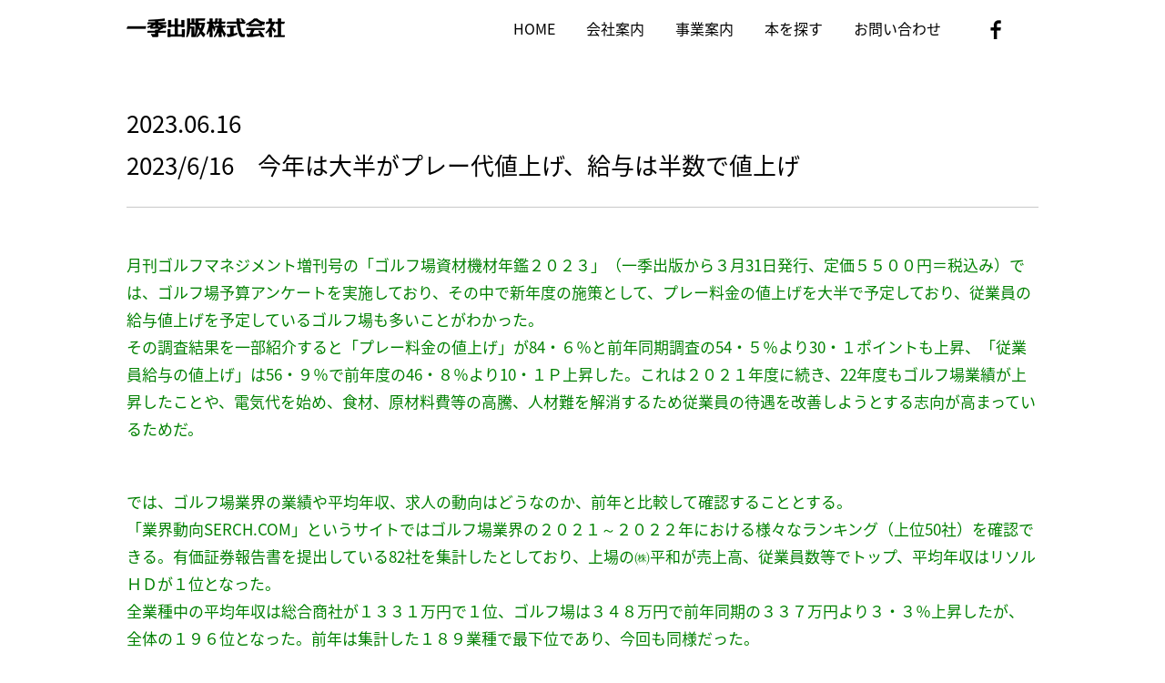

--- FILE ---
content_type: text/html; charset=UTF-8
request_url: https://www.ikki-web2.com/archives/8656
body_size: 11500
content:
<!DOCTYPE html>
<html lang="ja">
<head>
<meta http-equiv="Content-Type" content="text/html; charset=utf-8" />

<meta name="description" content="">
<meta name="keywords" content="">

<!--stylesheet-->
<link rel="stylesheet" type="text/css" href="https://www.ikki-web2.com/wp-content/themes/ikki/css/style.css">
<link href="https://fonts.googleapis.com/earlyaccess/notosansjapanese.css" rel="stylesheet" />
<!--/stylesheet-->

<!--script-->
<script src="https://www.ikki-web2.com/wp-content/themes/ikki/js/jquery-1.6.1.js"></script>
<script src="https://www.ikki-web2.com/wp-content/themes/ikki/js/jquery.bxslider.min.js"></script>
<script src="https://www.ikki-web2.com/wp-content/themes/ikki/js/map.js"></script>
<script src="https://www.ikki-web2.com/wp-content/themes/ikki/js/heightLine.js"></script>
<script src="https://maps.googleapis.com/maps/api/js?key=AIzaSyC_onjoBtSTO54rwmiAfcNLI4OJHMGkLhE"></script>
<script src="https://www.ikki-web2.com/wp-content/themes/ikki/js/jquery-iframe-auto-height.min.js"></script>
<script type="text/javascript">
$(function(){
	setTimeout(function(){
		$("iframe.autoHeight").iframeAutoHeight();
	},0);
});
</script>
<!--/script-->

<!-- Global site tag (gtag.js) - Google Analytics -->
<script async src="https://www.googletagmanager.com/gtag/js?id=UA-114213970-1"></script>
<script>
window.dataLayer = window.dataLayer || [];
function gtag(){dataLayer.push(arguments);}
gtag('js', new Date());

gtag('config', 'UA-114213970-1');
</script>

	
		<!-- All in One SEO 4.5.2.1 - aioseo.com -->
		<title>2023/6/16 今年は大半がプレー代値上げ、給与は半数で値上げ - 一季出版</title>
		<meta name="description" content="月刊ゴルフマネジメント増刊号の「ゴルフ場資材機材年鑑２０２３」（一季出版から３月31日発行、定価５５００円＝税" />
		<meta name="robots" content="max-image-preview:large" />
		<link rel="canonical" href="https://www.ikki-web2.com/archives/8656" />
		<meta name="generator" content="All in One SEO (AIOSEO) 4.5.2.1" />
		<meta property="og:locale" content="ja_JP" />
		<meta property="og:site_name" content="一季出版 - ゴルフ業界専門誌を発行する一季出版が提供するゴルフ場とゴルファーのためのホームページ" />
		<meta property="og:type" content="article" />
		<meta property="og:title" content="2023/6/16 今年は大半がプレー代値上げ、給与は半数で値上げ - 一季出版" />
		<meta property="og:description" content="月刊ゴルフマネジメント増刊号の「ゴルフ場資材機材年鑑２０２３」（一季出版から３月31日発行、定価５５００円＝税" />
		<meta property="og:url" content="https://www.ikki-web2.com/archives/8656" />
		<meta property="article:published_time" content="2023-06-16T01:19:45+00:00" />
		<meta property="article:modified_time" content="2023-06-12T01:24:20+00:00" />
		<meta name="twitter:card" content="summary_large_image" />
		<meta name="twitter:title" content="2023/6/16 今年は大半がプレー代値上げ、給与は半数で値上げ - 一季出版" />
		<meta name="twitter:description" content="月刊ゴルフマネジメント増刊号の「ゴルフ場資材機材年鑑２０２３」（一季出版から３月31日発行、定価５５００円＝税" />
		<script type="application/ld+json" class="aioseo-schema">
			{"@context":"https:\/\/schema.org","@graph":[{"@type":"BlogPosting","@id":"https:\/\/www.ikki-web2.com\/archives\/8656#blogposting","name":"2023\/6\/16 \u4eca\u5e74\u306f\u5927\u534a\u304c\u30d7\u30ec\u30fc\u4ee3\u5024\u4e0a\u3052\u3001\u7d66\u4e0e\u306f\u534a\u6570\u3067\u5024\u4e0a\u3052 - \u4e00\u5b63\u51fa\u7248","headline":"2023\/6\/16\u3000\u4eca\u5e74\u306f\u5927\u534a\u304c\u30d7\u30ec\u30fc\u4ee3\u5024\u4e0a\u3052\u3001\u7d66\u4e0e\u306f\u534a\u6570\u3067\u5024\u4e0a\u3052","author":{"@id":"https:\/\/www.ikki-web2.com\/archives\/author\/admin#author"},"publisher":{"@id":"https:\/\/www.ikki-web2.com\/#organization"},"image":{"@type":"ImageObject","url":"https:\/\/www.ikki-web2.com\/wp-content\/uploads\/2017\/07\/tokushin_img03.png","@id":"https:\/\/www.ikki-web2.com\/archives\/8656\/#articleImage","width":193,"height":129},"datePublished":"2023-06-16T01:19:45+09:00","dateModified":"2023-06-12T01:24:20+09:00","inLanguage":"ja","mainEntityOfPage":{"@id":"https:\/\/www.ikki-web2.com\/archives\/8656#webpage"},"isPartOf":{"@id":"https:\/\/www.ikki-web2.com\/archives\/8656#webpage"},"articleSection":"TOPICS"},{"@type":"BreadcrumbList","@id":"https:\/\/www.ikki-web2.com\/archives\/8656#breadcrumblist","itemListElement":[{"@type":"ListItem","@id":"https:\/\/www.ikki-web2.com\/#listItem","position":1,"name":"Home"}]},{"@type":"Organization","@id":"https:\/\/www.ikki-web2.com\/#organization","name":"\u4e00\u5b63\u51fa\u7248","url":"https:\/\/www.ikki-web2.com\/"},{"@type":"Person","@id":"https:\/\/www.ikki-web2.com\/archives\/author\/admin#author","url":"https:\/\/www.ikki-web2.com\/archives\/author\/admin","name":"admin","image":{"@type":"ImageObject","@id":"https:\/\/www.ikki-web2.com\/archives\/8656#authorImage","url":"https:\/\/secure.gravatar.com\/avatar\/31e1c4be32a9af22afdebf0339c0de90?s=96&d=mm&r=g","width":96,"height":96,"caption":"admin"}},{"@type":"WebPage","@id":"https:\/\/www.ikki-web2.com\/archives\/8656#webpage","url":"https:\/\/www.ikki-web2.com\/archives\/8656","name":"2023\/6\/16 \u4eca\u5e74\u306f\u5927\u534a\u304c\u30d7\u30ec\u30fc\u4ee3\u5024\u4e0a\u3052\u3001\u7d66\u4e0e\u306f\u534a\u6570\u3067\u5024\u4e0a\u3052 - \u4e00\u5b63\u51fa\u7248","description":"\u6708\u520a\u30b4\u30eb\u30d5\u30de\u30cd\u30b8\u30e1\u30f3\u30c8\u5897\u520a\u53f7\u306e\u300c\u30b4\u30eb\u30d5\u5834\u8cc7\u6750\u6a5f\u6750\u5e74\u9451\uff12\uff10\uff12\uff13\u300d\uff08\u4e00\u5b63\u51fa\u7248\u304b\u3089\uff13\u670831\u65e5\u767a\u884c\u3001\u5b9a\u4fa1\uff15\uff15\uff10\uff10\u5186\uff1d\u7a0e","inLanguage":"ja","isPartOf":{"@id":"https:\/\/www.ikki-web2.com\/#website"},"breadcrumb":{"@id":"https:\/\/www.ikki-web2.com\/archives\/8656#breadcrumblist"},"author":{"@id":"https:\/\/www.ikki-web2.com\/archives\/author\/admin#author"},"creator":{"@id":"https:\/\/www.ikki-web2.com\/archives\/author\/admin#author"},"datePublished":"2023-06-16T01:19:45+09:00","dateModified":"2023-06-12T01:24:20+09:00"},{"@type":"WebSite","@id":"https:\/\/www.ikki-web2.com\/#website","url":"https:\/\/www.ikki-web2.com\/","name":"\u4e00\u5b63\u51fa\u7248","description":"\u30b4\u30eb\u30d5\u696d\u754c\u5c02\u9580\u8a8c\u3092\u767a\u884c\u3059\u308b\u4e00\u5b63\u51fa\u7248\u304c\u63d0\u4f9b\u3059\u308b\u30b4\u30eb\u30d5\u5834\u3068\u30b4\u30eb\u30d5\u30a1\u30fc\u306e\u305f\u3081\u306e\u30db\u30fc\u30e0\u30da\u30fc\u30b8","inLanguage":"ja","publisher":{"@id":"https:\/\/www.ikki-web2.com\/#organization"}}]}
		</script>
		<!-- All in One SEO -->

		<!-- This site uses the Google Analytics by MonsterInsights plugin v8.23.0 - Using Analytics tracking - https://www.monsterinsights.com/ -->
							<script src="//www.googletagmanager.com/gtag/js?id=G-LBEHZP3DZW"  data-cfasync="false" data-wpfc-render="false" type="text/javascript" async></script>
			<script data-cfasync="false" data-wpfc-render="false" type="text/javascript">
				var mi_version = '8.23.0';
				var mi_track_user = true;
				var mi_no_track_reason = '';
				
								var disableStrs = [
										'ga-disable-G-LBEHZP3DZW',
									];

				/* Function to detect opted out users */
				function __gtagTrackerIsOptedOut() {
					for (var index = 0; index < disableStrs.length; index++) {
						if (document.cookie.indexOf(disableStrs[index] + '=true') > -1) {
							return true;
						}
					}

					return false;
				}

				/* Disable tracking if the opt-out cookie exists. */
				if (__gtagTrackerIsOptedOut()) {
					for (var index = 0; index < disableStrs.length; index++) {
						window[disableStrs[index]] = true;
					}
				}

				/* Opt-out function */
				function __gtagTrackerOptout() {
					for (var index = 0; index < disableStrs.length; index++) {
						document.cookie = disableStrs[index] + '=true; expires=Thu, 31 Dec 2099 23:59:59 UTC; path=/';
						window[disableStrs[index]] = true;
					}
				}

				if ('undefined' === typeof gaOptout) {
					function gaOptout() {
						__gtagTrackerOptout();
					}
				}
								window.dataLayer = window.dataLayer || [];

				window.MonsterInsightsDualTracker = {
					helpers: {},
					trackers: {},
				};
				if (mi_track_user) {
					function __gtagDataLayer() {
						dataLayer.push(arguments);
					}

					function __gtagTracker(type, name, parameters) {
						if (!parameters) {
							parameters = {};
						}

						if (parameters.send_to) {
							__gtagDataLayer.apply(null, arguments);
							return;
						}

						if (type === 'event') {
														parameters.send_to = monsterinsights_frontend.v4_id;
							var hookName = name;
							if (typeof parameters['event_category'] !== 'undefined') {
								hookName = parameters['event_category'] + ':' + name;
							}

							if (typeof MonsterInsightsDualTracker.trackers[hookName] !== 'undefined') {
								MonsterInsightsDualTracker.trackers[hookName](parameters);
							} else {
								__gtagDataLayer('event', name, parameters);
							}
							
						} else {
							__gtagDataLayer.apply(null, arguments);
						}
					}

					__gtagTracker('js', new Date());
					__gtagTracker('set', {
						'developer_id.dZGIzZG': true,
											});
										__gtagTracker('config', 'G-LBEHZP3DZW', {"forceSSL":"true","link_attribution":"true"} );
															window.gtag = __gtagTracker;										(function () {
						/* https://developers.google.com/analytics/devguides/collection/analyticsjs/ */
						/* ga and __gaTracker compatibility shim. */
						var noopfn = function () {
							return null;
						};
						var newtracker = function () {
							return new Tracker();
						};
						var Tracker = function () {
							return null;
						};
						var p = Tracker.prototype;
						p.get = noopfn;
						p.set = noopfn;
						p.send = function () {
							var args = Array.prototype.slice.call(arguments);
							args.unshift('send');
							__gaTracker.apply(null, args);
						};
						var __gaTracker = function () {
							var len = arguments.length;
							if (len === 0) {
								return;
							}
							var f = arguments[len - 1];
							if (typeof f !== 'object' || f === null || typeof f.hitCallback !== 'function') {
								if ('send' === arguments[0]) {
									var hitConverted, hitObject = false, action;
									if ('event' === arguments[1]) {
										if ('undefined' !== typeof arguments[3]) {
											hitObject = {
												'eventAction': arguments[3],
												'eventCategory': arguments[2],
												'eventLabel': arguments[4],
												'value': arguments[5] ? arguments[5] : 1,
											}
										}
									}
									if ('pageview' === arguments[1]) {
										if ('undefined' !== typeof arguments[2]) {
											hitObject = {
												'eventAction': 'page_view',
												'page_path': arguments[2],
											}
										}
									}
									if (typeof arguments[2] === 'object') {
										hitObject = arguments[2];
									}
									if (typeof arguments[5] === 'object') {
										Object.assign(hitObject, arguments[5]);
									}
									if ('undefined' !== typeof arguments[1].hitType) {
										hitObject = arguments[1];
										if ('pageview' === hitObject.hitType) {
											hitObject.eventAction = 'page_view';
										}
									}
									if (hitObject) {
										action = 'timing' === arguments[1].hitType ? 'timing_complete' : hitObject.eventAction;
										hitConverted = mapArgs(hitObject);
										__gtagTracker('event', action, hitConverted);
									}
								}
								return;
							}

							function mapArgs(args) {
								var arg, hit = {};
								var gaMap = {
									'eventCategory': 'event_category',
									'eventAction': 'event_action',
									'eventLabel': 'event_label',
									'eventValue': 'event_value',
									'nonInteraction': 'non_interaction',
									'timingCategory': 'event_category',
									'timingVar': 'name',
									'timingValue': 'value',
									'timingLabel': 'event_label',
									'page': 'page_path',
									'location': 'page_location',
									'title': 'page_title',
									'referrer' : 'page_referrer',
								};
								for (arg in args) {
																		if (!(!args.hasOwnProperty(arg) || !gaMap.hasOwnProperty(arg))) {
										hit[gaMap[arg]] = args[arg];
									} else {
										hit[arg] = args[arg];
									}
								}
								return hit;
							}

							try {
								f.hitCallback();
							} catch (ex) {
							}
						};
						__gaTracker.create = newtracker;
						__gaTracker.getByName = newtracker;
						__gaTracker.getAll = function () {
							return [];
						};
						__gaTracker.remove = noopfn;
						__gaTracker.loaded = true;
						window['__gaTracker'] = __gaTracker;
					})();
									} else {
										console.log("");
					(function () {
						function __gtagTracker() {
							return null;
						}

						window['__gtagTracker'] = __gtagTracker;
						window['gtag'] = __gtagTracker;
					})();
									}
			</script>
				<!-- / Google Analytics by MonsterInsights -->
		<script type="text/javascript">
window._wpemojiSettings = {"baseUrl":"https:\/\/s.w.org\/images\/core\/emoji\/14.0.0\/72x72\/","ext":".png","svgUrl":"https:\/\/s.w.org\/images\/core\/emoji\/14.0.0\/svg\/","svgExt":".svg","source":{"concatemoji":"https:\/\/www.ikki-web2.com\/wp-includes\/js\/wp-emoji-release.min.js?ver=6.2.2"}};
/*! This file is auto-generated */
!function(e,a,t){var n,r,o,i=a.createElement("canvas"),p=i.getContext&&i.getContext("2d");function s(e,t){p.clearRect(0,0,i.width,i.height),p.fillText(e,0,0);e=i.toDataURL();return p.clearRect(0,0,i.width,i.height),p.fillText(t,0,0),e===i.toDataURL()}function c(e){var t=a.createElement("script");t.src=e,t.defer=t.type="text/javascript",a.getElementsByTagName("head")[0].appendChild(t)}for(o=Array("flag","emoji"),t.supports={everything:!0,everythingExceptFlag:!0},r=0;r<o.length;r++)t.supports[o[r]]=function(e){if(p&&p.fillText)switch(p.textBaseline="top",p.font="600 32px Arial",e){case"flag":return s("\ud83c\udff3\ufe0f\u200d\u26a7\ufe0f","\ud83c\udff3\ufe0f\u200b\u26a7\ufe0f")?!1:!s("\ud83c\uddfa\ud83c\uddf3","\ud83c\uddfa\u200b\ud83c\uddf3")&&!s("\ud83c\udff4\udb40\udc67\udb40\udc62\udb40\udc65\udb40\udc6e\udb40\udc67\udb40\udc7f","\ud83c\udff4\u200b\udb40\udc67\u200b\udb40\udc62\u200b\udb40\udc65\u200b\udb40\udc6e\u200b\udb40\udc67\u200b\udb40\udc7f");case"emoji":return!s("\ud83e\udef1\ud83c\udffb\u200d\ud83e\udef2\ud83c\udfff","\ud83e\udef1\ud83c\udffb\u200b\ud83e\udef2\ud83c\udfff")}return!1}(o[r]),t.supports.everything=t.supports.everything&&t.supports[o[r]],"flag"!==o[r]&&(t.supports.everythingExceptFlag=t.supports.everythingExceptFlag&&t.supports[o[r]]);t.supports.everythingExceptFlag=t.supports.everythingExceptFlag&&!t.supports.flag,t.DOMReady=!1,t.readyCallback=function(){t.DOMReady=!0},t.supports.everything||(n=function(){t.readyCallback()},a.addEventListener?(a.addEventListener("DOMContentLoaded",n,!1),e.addEventListener("load",n,!1)):(e.attachEvent("onload",n),a.attachEvent("onreadystatechange",function(){"complete"===a.readyState&&t.readyCallback()})),(e=t.source||{}).concatemoji?c(e.concatemoji):e.wpemoji&&e.twemoji&&(c(e.twemoji),c(e.wpemoji)))}(window,document,window._wpemojiSettings);
</script>
<style type="text/css">
img.wp-smiley,
img.emoji {
	display: inline !important;
	border: none !important;
	box-shadow: none !important;
	height: 1em !important;
	width: 1em !important;
	margin: 0 0.07em !important;
	vertical-align: -0.1em !important;
	background: none !important;
	padding: 0 !important;
}
</style>
	<link rel='stylesheet' id='wp-block-library-css' href='https://www.ikki-web2.com/wp-includes/css/dist/block-library/style.min.css?ver=6.2.2' type='text/css' media='all' />
<link rel='stylesheet' id='classic-theme-styles-css' href='https://www.ikki-web2.com/wp-includes/css/classic-themes.min.css?ver=6.2.2' type='text/css' media='all' />
<style id='global-styles-inline-css' type='text/css'>
body{--wp--preset--color--black: #000000;--wp--preset--color--cyan-bluish-gray: #abb8c3;--wp--preset--color--white: #ffffff;--wp--preset--color--pale-pink: #f78da7;--wp--preset--color--vivid-red: #cf2e2e;--wp--preset--color--luminous-vivid-orange: #ff6900;--wp--preset--color--luminous-vivid-amber: #fcb900;--wp--preset--color--light-green-cyan: #7bdcb5;--wp--preset--color--vivid-green-cyan: #00d084;--wp--preset--color--pale-cyan-blue: #8ed1fc;--wp--preset--color--vivid-cyan-blue: #0693e3;--wp--preset--color--vivid-purple: #9b51e0;--wp--preset--gradient--vivid-cyan-blue-to-vivid-purple: linear-gradient(135deg,rgba(6,147,227,1) 0%,rgb(155,81,224) 100%);--wp--preset--gradient--light-green-cyan-to-vivid-green-cyan: linear-gradient(135deg,rgb(122,220,180) 0%,rgb(0,208,130) 100%);--wp--preset--gradient--luminous-vivid-amber-to-luminous-vivid-orange: linear-gradient(135deg,rgba(252,185,0,1) 0%,rgba(255,105,0,1) 100%);--wp--preset--gradient--luminous-vivid-orange-to-vivid-red: linear-gradient(135deg,rgba(255,105,0,1) 0%,rgb(207,46,46) 100%);--wp--preset--gradient--very-light-gray-to-cyan-bluish-gray: linear-gradient(135deg,rgb(238,238,238) 0%,rgb(169,184,195) 100%);--wp--preset--gradient--cool-to-warm-spectrum: linear-gradient(135deg,rgb(74,234,220) 0%,rgb(151,120,209) 20%,rgb(207,42,186) 40%,rgb(238,44,130) 60%,rgb(251,105,98) 80%,rgb(254,248,76) 100%);--wp--preset--gradient--blush-light-purple: linear-gradient(135deg,rgb(255,206,236) 0%,rgb(152,150,240) 100%);--wp--preset--gradient--blush-bordeaux: linear-gradient(135deg,rgb(254,205,165) 0%,rgb(254,45,45) 50%,rgb(107,0,62) 100%);--wp--preset--gradient--luminous-dusk: linear-gradient(135deg,rgb(255,203,112) 0%,rgb(199,81,192) 50%,rgb(65,88,208) 100%);--wp--preset--gradient--pale-ocean: linear-gradient(135deg,rgb(255,245,203) 0%,rgb(182,227,212) 50%,rgb(51,167,181) 100%);--wp--preset--gradient--electric-grass: linear-gradient(135deg,rgb(202,248,128) 0%,rgb(113,206,126) 100%);--wp--preset--gradient--midnight: linear-gradient(135deg,rgb(2,3,129) 0%,rgb(40,116,252) 100%);--wp--preset--duotone--dark-grayscale: url('#wp-duotone-dark-grayscale');--wp--preset--duotone--grayscale: url('#wp-duotone-grayscale');--wp--preset--duotone--purple-yellow: url('#wp-duotone-purple-yellow');--wp--preset--duotone--blue-red: url('#wp-duotone-blue-red');--wp--preset--duotone--midnight: url('#wp-duotone-midnight');--wp--preset--duotone--magenta-yellow: url('#wp-duotone-magenta-yellow');--wp--preset--duotone--purple-green: url('#wp-duotone-purple-green');--wp--preset--duotone--blue-orange: url('#wp-duotone-blue-orange');--wp--preset--font-size--small: 13px;--wp--preset--font-size--medium: 20px;--wp--preset--font-size--large: 36px;--wp--preset--font-size--x-large: 42px;--wp--preset--spacing--20: 0.44rem;--wp--preset--spacing--30: 0.67rem;--wp--preset--spacing--40: 1rem;--wp--preset--spacing--50: 1.5rem;--wp--preset--spacing--60: 2.25rem;--wp--preset--spacing--70: 3.38rem;--wp--preset--spacing--80: 5.06rem;--wp--preset--shadow--natural: 6px 6px 9px rgba(0, 0, 0, 0.2);--wp--preset--shadow--deep: 12px 12px 50px rgba(0, 0, 0, 0.4);--wp--preset--shadow--sharp: 6px 6px 0px rgba(0, 0, 0, 0.2);--wp--preset--shadow--outlined: 6px 6px 0px -3px rgba(255, 255, 255, 1), 6px 6px rgba(0, 0, 0, 1);--wp--preset--shadow--crisp: 6px 6px 0px rgba(0, 0, 0, 1);}:where(.is-layout-flex){gap: 0.5em;}body .is-layout-flow > .alignleft{float: left;margin-inline-start: 0;margin-inline-end: 2em;}body .is-layout-flow > .alignright{float: right;margin-inline-start: 2em;margin-inline-end: 0;}body .is-layout-flow > .aligncenter{margin-left: auto !important;margin-right: auto !important;}body .is-layout-constrained > .alignleft{float: left;margin-inline-start: 0;margin-inline-end: 2em;}body .is-layout-constrained > .alignright{float: right;margin-inline-start: 2em;margin-inline-end: 0;}body .is-layout-constrained > .aligncenter{margin-left: auto !important;margin-right: auto !important;}body .is-layout-constrained > :where(:not(.alignleft):not(.alignright):not(.alignfull)){max-width: var(--wp--style--global--content-size);margin-left: auto !important;margin-right: auto !important;}body .is-layout-constrained > .alignwide{max-width: var(--wp--style--global--wide-size);}body .is-layout-flex{display: flex;}body .is-layout-flex{flex-wrap: wrap;align-items: center;}body .is-layout-flex > *{margin: 0;}:where(.wp-block-columns.is-layout-flex){gap: 2em;}.has-black-color{color: var(--wp--preset--color--black) !important;}.has-cyan-bluish-gray-color{color: var(--wp--preset--color--cyan-bluish-gray) !important;}.has-white-color{color: var(--wp--preset--color--white) !important;}.has-pale-pink-color{color: var(--wp--preset--color--pale-pink) !important;}.has-vivid-red-color{color: var(--wp--preset--color--vivid-red) !important;}.has-luminous-vivid-orange-color{color: var(--wp--preset--color--luminous-vivid-orange) !important;}.has-luminous-vivid-amber-color{color: var(--wp--preset--color--luminous-vivid-amber) !important;}.has-light-green-cyan-color{color: var(--wp--preset--color--light-green-cyan) !important;}.has-vivid-green-cyan-color{color: var(--wp--preset--color--vivid-green-cyan) !important;}.has-pale-cyan-blue-color{color: var(--wp--preset--color--pale-cyan-blue) !important;}.has-vivid-cyan-blue-color{color: var(--wp--preset--color--vivid-cyan-blue) !important;}.has-vivid-purple-color{color: var(--wp--preset--color--vivid-purple) !important;}.has-black-background-color{background-color: var(--wp--preset--color--black) !important;}.has-cyan-bluish-gray-background-color{background-color: var(--wp--preset--color--cyan-bluish-gray) !important;}.has-white-background-color{background-color: var(--wp--preset--color--white) !important;}.has-pale-pink-background-color{background-color: var(--wp--preset--color--pale-pink) !important;}.has-vivid-red-background-color{background-color: var(--wp--preset--color--vivid-red) !important;}.has-luminous-vivid-orange-background-color{background-color: var(--wp--preset--color--luminous-vivid-orange) !important;}.has-luminous-vivid-amber-background-color{background-color: var(--wp--preset--color--luminous-vivid-amber) !important;}.has-light-green-cyan-background-color{background-color: var(--wp--preset--color--light-green-cyan) !important;}.has-vivid-green-cyan-background-color{background-color: var(--wp--preset--color--vivid-green-cyan) !important;}.has-pale-cyan-blue-background-color{background-color: var(--wp--preset--color--pale-cyan-blue) !important;}.has-vivid-cyan-blue-background-color{background-color: var(--wp--preset--color--vivid-cyan-blue) !important;}.has-vivid-purple-background-color{background-color: var(--wp--preset--color--vivid-purple) !important;}.has-black-border-color{border-color: var(--wp--preset--color--black) !important;}.has-cyan-bluish-gray-border-color{border-color: var(--wp--preset--color--cyan-bluish-gray) !important;}.has-white-border-color{border-color: var(--wp--preset--color--white) !important;}.has-pale-pink-border-color{border-color: var(--wp--preset--color--pale-pink) !important;}.has-vivid-red-border-color{border-color: var(--wp--preset--color--vivid-red) !important;}.has-luminous-vivid-orange-border-color{border-color: var(--wp--preset--color--luminous-vivid-orange) !important;}.has-luminous-vivid-amber-border-color{border-color: var(--wp--preset--color--luminous-vivid-amber) !important;}.has-light-green-cyan-border-color{border-color: var(--wp--preset--color--light-green-cyan) !important;}.has-vivid-green-cyan-border-color{border-color: var(--wp--preset--color--vivid-green-cyan) !important;}.has-pale-cyan-blue-border-color{border-color: var(--wp--preset--color--pale-cyan-blue) !important;}.has-vivid-cyan-blue-border-color{border-color: var(--wp--preset--color--vivid-cyan-blue) !important;}.has-vivid-purple-border-color{border-color: var(--wp--preset--color--vivid-purple) !important;}.has-vivid-cyan-blue-to-vivid-purple-gradient-background{background: var(--wp--preset--gradient--vivid-cyan-blue-to-vivid-purple) !important;}.has-light-green-cyan-to-vivid-green-cyan-gradient-background{background: var(--wp--preset--gradient--light-green-cyan-to-vivid-green-cyan) !important;}.has-luminous-vivid-amber-to-luminous-vivid-orange-gradient-background{background: var(--wp--preset--gradient--luminous-vivid-amber-to-luminous-vivid-orange) !important;}.has-luminous-vivid-orange-to-vivid-red-gradient-background{background: var(--wp--preset--gradient--luminous-vivid-orange-to-vivid-red) !important;}.has-very-light-gray-to-cyan-bluish-gray-gradient-background{background: var(--wp--preset--gradient--very-light-gray-to-cyan-bluish-gray) !important;}.has-cool-to-warm-spectrum-gradient-background{background: var(--wp--preset--gradient--cool-to-warm-spectrum) !important;}.has-blush-light-purple-gradient-background{background: var(--wp--preset--gradient--blush-light-purple) !important;}.has-blush-bordeaux-gradient-background{background: var(--wp--preset--gradient--blush-bordeaux) !important;}.has-luminous-dusk-gradient-background{background: var(--wp--preset--gradient--luminous-dusk) !important;}.has-pale-ocean-gradient-background{background: var(--wp--preset--gradient--pale-ocean) !important;}.has-electric-grass-gradient-background{background: var(--wp--preset--gradient--electric-grass) !important;}.has-midnight-gradient-background{background: var(--wp--preset--gradient--midnight) !important;}.has-small-font-size{font-size: var(--wp--preset--font-size--small) !important;}.has-medium-font-size{font-size: var(--wp--preset--font-size--medium) !important;}.has-large-font-size{font-size: var(--wp--preset--font-size--large) !important;}.has-x-large-font-size{font-size: var(--wp--preset--font-size--x-large) !important;}
.wp-block-navigation a:where(:not(.wp-element-button)){color: inherit;}
:where(.wp-block-columns.is-layout-flex){gap: 2em;}
.wp-block-pullquote{font-size: 1.5em;line-height: 1.6;}
</style>
<link rel='stylesheet' id='wp-pagenavi-css' href='https://www.ikki-web2.com/wp-content/plugins/wp-pagenavi/pagenavi-css.css?ver=2.70' type='text/css' media='all' />
<script type='text/javascript' src='https://www.ikki-web2.com/wp-content/plugins/google-analytics-for-wordpress/assets/js/frontend-gtag.min.js?ver=8.23.0' id='monsterinsights-frontend-script-js'></script>
<script data-cfasync="false" data-wpfc-render="false" type="text/javascript" id='monsterinsights-frontend-script-js-extra'>/* <![CDATA[ */
var monsterinsights_frontend = {"js_events_tracking":"true","download_extensions":"doc,pdf,ppt,zip,xls,docx,pptx,xlsx","inbound_paths":"[{\"path\":\"\\\/go\\\/\",\"label\":\"affiliate\"},{\"path\":\"\\\/recommend\\\/\",\"label\":\"affiliate\"}]","home_url":"https:\/\/www.ikki-web2.com","hash_tracking":"false","v4_id":"G-LBEHZP3DZW"};/* ]]> */
</script>
<link rel='shortlink' href='https://www.ikki-web2.com/?p=8656' />
		<style type="text/css" id="wp-custom-css">
			

		</style>
		<style id="wpforms-css-vars-root">
				:root {
					--wpforms-field-border-radius: 3px;
--wpforms-field-background-color: #ffffff;
--wpforms-field-border-color: rgba( 0, 0, 0, 0.25 );
--wpforms-field-text-color: rgba( 0, 0, 0, 0.7 );
--wpforms-label-color: rgba( 0, 0, 0, 0.85 );
--wpforms-label-sublabel-color: rgba( 0, 0, 0, 0.55 );
--wpforms-label-error-color: #d63637;
--wpforms-button-border-radius: 3px;
--wpforms-button-background-color: #066aab;
--wpforms-button-text-color: #ffffff;
--wpforms-field-size-input-height: 43px;
--wpforms-field-size-input-spacing: 15px;
--wpforms-field-size-font-size: 16px;
--wpforms-field-size-line-height: 19px;
--wpforms-field-size-padding-h: 14px;
--wpforms-field-size-checkbox-size: 16px;
--wpforms-field-size-sublabel-spacing: 5px;
--wpforms-field-size-icon-size: 1;
--wpforms-label-size-font-size: 16px;
--wpforms-label-size-line-height: 19px;
--wpforms-label-size-sublabel-font-size: 14px;
--wpforms-label-size-sublabel-line-height: 17px;
--wpforms-button-size-font-size: 17px;
--wpforms-button-size-height: 41px;
--wpforms-button-size-padding-h: 15px;
--wpforms-button-size-margin-top: 10px;

				}
			</style></head>

<body data-rsssl=1>

<!-----------ヘッダーエリア----------->
<div class="header">
<div class="header-inner">
<h1><a href="/"><img src="https://www.ikki-web2.com/wp-content/themes/ikki/img/logo.png" alt="一季出版株式会社" width="174" height="21" /></a></h1>
<div class="gnavi">
<ul>
<li><a href="/">HOME</a></li>
<li><a href="/company/">会社案内</a></li>
<li><a href="/business/">事業案内</a></li>
<li><a href="/book01/">本を探す</a></li>
<li><a href="/form01/">お問い合わせ</a></li>
</ul>
</div>
<div class="facebook"><a href="https://www.facebook.com/MonthlyGM/" target="_blank"><img src="https://www.ikki-web2.com/wp-content/themes/ikki/img/icon_facebook02.png" alt="facebook" /></a></div>
</div>
<!--/header-inner-->
</div>
<!--/header-->
<!-----------/ヘッダーエリア----------->



<!-----------パンクズ----------->
<div class="breadcrumb">
    </div>
<!--/breadcrumb-->
<!-----------パンクズ----------->

<!-----------/メイン----------->
<div class="main">
<h3 class="detail-ttl">2023.06.16<br>2023/6/16　今年は大半がプレー代値上げ、給与は半数で値上げ</h3>
<div class="detail"><p><span style="color: #008000;">月刊ゴルフマネジメント増刊号の「ゴルフ場資材機材年鑑２０２３」（一季出版から３月31日発行、定価５５００円＝税込み）では、ゴルフ場予算アンケートを実施しており、その中で新年度の施策として、プレー料金の値上げを大半で予定しており、従業員の給与値上げを予定しているゴルフ場も多いことがわかった。</span><br />
<span style="color: #008000;">その調査結果を一部紹介すると「プレー料金の値上げ」が84・６％と前年同期調査の54・５％より30・１ポイントも上昇、「従業員給与の値上げ」は56・９％で前年度の46・８％より10・１Ｐ上昇した。これは２０２１年度に続き、22年度もゴルフ場業績が上昇したことや、電気代を始め、食材、原材料費等の高騰、人材難を解消するため従業員の待遇を改善しようとする志向が高まっているためだ。</span></p>
<p><span style="color: #008000;">では、ゴルフ場業界の業績や平均年収、求人の動向はどうなのか、前年と比較して確認することとする。</span><br />
<span style="color: #008000;">「業界動向SERCH.COM」というサイトではゴルフ場業界の２０２１～２０２２年における様々なランキング（上位50社）を確認できる。有価証券報告書を提出している82社を集計したとしており、上場の㈱平和が売上高、従業員数等でトップ、平均年収はリソルＨＤが１位となった。</span><br />
<span style="color: #008000;">全業種中の平均年収は総合商社が１３３１万円で１位、ゴルフ場は３４８万円で前年同期の３３７万円より３・３％上昇したが、全体の１９６位となった。前年は集計した１８９業種で最下位であり、今回も同様だった。</span><br />
<span style="color: #008000;">平均年齢ランキングではゴルフ場は48・６歳で、書店の50・０歳に次ぐ業界全体の２位と上位にランクした。</span><br />
<span style="color: #008000;">業界売上規模は、ゴルフ場が１３１７億円で１８８位、ラーメン（製造メーカー）１１８５億円（１９０位）やカラオケ５４９億円（１９５位）より上位だった。</span><br />
<span style="color: #008000;">大手系が平和やリソルしか集計できないようで、有価証券報告書を提出しているゴルフ場が地方に多いことからも、ゴルフ場のランクが上がらなかったようだ。</span></p>
<p><span style="color: #008000;">また㈱カカクコムが運営する「求人ボックス」の給料ナビで、ゴルフ場の求人データを３月10日段階で集計すると、次のように説明が入る。ゴルフ場の仕事の平均年収は約３６０万円。日本の平均年収と比較すると低い傾向にあります。月給で換算すると30万円、初任給は20万円程度が相場のようで、アルバイト・パートや派遣社員では平均時給がそれぞれ９８４円、１２１１円（派遣）になるという。</span><br />
<span style="color: #008000;">正社員の給料分布でボリュームが多いのは２８９～３５１万円の水準で、平均年収の３６０万円はこのゾーンよりも高い水準に位置すると説明。全体の給与幅は２８９～７８６万円と比較的広いため、勤務先や経験・求められるスキルによっても大きな差があると見受けられるとしている。</span><br />
<span style="color: #008000;">地域毎の平均年収と時給は、関東が年収３６０万円、アルバイト１０１３円、派遣１２３２円、関西が３５７万円、ア９６１円、派１２６３円、東海３４２万円、ア９６６円、派１２３９円、甲信越・北陸が３９１万円、ア９５５円、派１１１４円、北海道・東北３７４万円、ア８６４円、派１１０２円、九州・沖縄３８５万円、ア８６９円、派１１０６円、中国３５９万円、ア９０１円、派１１４２円、四国３６８万円、ア８８８円等で、求人の年収では石川県が４５５万円で一番高かったという。</span><br />
<span style="color: #008000;">これは求人する職種で偏った関係とみられ、支配人は年収で４１８万円で、全体比16％増となることからこれら職種が求人に含まれると平均が高くなる。勤務先や経験・求められるスキルによっても大きな差があるというように、例えば求人条件でExcelを加えると平均相場も高くなるとのデータも示している。</span></p>
<p><span style="color: #008000;">ちなみに昨年同時期は正社員が平均年収３８４万円、アルバイト・パートは平均時給９４５円、派遣社員は平均時給１１７５円であり、今年の求人年収額は前年を24万円下回るものの、平均時給はそれぞれアップしていることがわかる。ゴルフ場業界の半数で意識している働き方改革をより進めて、従業員の満足度を高める必要がありそうだ。</span></p>
<p><a href="https://www.ikki-web2.com/tokushin" style="color: #ff0000;">「ゴルフ特信」第６９２１号より一部抜粋</a><a href="https://www.ikki-web2.com/tokushin" style="color: #ff0000;"><br />
<img decoding="async" width="193" height="129" class="alignnone size-full wp-image-19" alt="" src="https://www.ikki-web2.com/wp-content/uploads/2017/07/tokushin_img03.png" /></a></p>
</div>
<div class="prev-next">
<ul>
<li class="prev"><a href="https://www.ikki-web2.com/archives/8654" rel="prev">&#65308;&#65308; 前の記事</a></li>
<li class="next"><a href="https://www.ikki-web2.com/archives/8658" rel="next">次の記事 &#65310;&#65310;</a></li>
</ul>
</div>
<p class="more"><a href="/archives/category/topics/">過去のお知らせ一覧はこちら</a></p>
</div>
<!--/main-->
<!-----------/メイン----------->
<!-----------フッターエリア----------->
<div class="footer">
<!--<div class="ft-head-list">
<ul>
<li><a href="#">サイトマップ</a></li>
<li><a href="#">プライバシーポリシー</a></li>
</ul>
</div>-->
<div class="footer-inner">


<div class="footer-list">

<div class="footer-box box1">
<dl>
<dt><a href="/company/">会社案内</a></dt>
</dl>
<dl>
<dt><a href="/business/">事業案内</a></dt>
<dd><a href="/management/">ゴルフマネジメント</a></dd>
<dd><a href="/tokushin/">ゴルフ特信</a></dd>
</dl>
</div>

<div class="footer-box box2">
<dl>
<dt><a href="/book01/">本を探す</a></dt>
<dd><a href="/management/">月刊ゴルフマネジメント</a></dd>
<dd><a href="/web/books/gt&gmb/keeper.html">ザ・グリーンキーパー</a></dd>
<dd><a href="/web/books/gt&gmb/shizai.html">ゴルフ場資材機材年鑑</a></dd>
<dd><a href="/web/books/gt&gmb/group.html">ゴルフ企業グループ&amp;系列</a></dd>
<dd><a href="/book02/">ゴルフ専門書</a></dd>
<dd><a href="/book03/">ゴルフガイドブック</a></dd>
<dd><a href="/book04/">書籍</a></dd>
</dl>
</div>

<div class="footer-box box3">
<dl>
<dt><a href="/web/link/top.html">リンク</a></dt>
<dd><a href="/web/link/top.html">全国ゴルフ場ホームページ</a></dd>
<dd><a href="/web/link/kanlen.html">ゴルフ場関連企業</a></dd>
<dd><a href="/web/link/shiba.html">芝草研究機関</a></dd>
<dd><a href="/web/link/kanlen.html">ゴルフ関連団体</a></dd>
<dd><a href="/web/link/seifu.html">公共＆金融機関</a></dd>
</dl>
</div>

<div class="footer-box box4">
<dl>
<dt><a href="/archives/category/info/">お知らせ一覧</a></dt>
</dl>
</div>

<div class="footer-box box5">
<dl>
<dt><a href="/form01/">お問い合わせ</a></dt>
<dd><a href="/form01/">書籍に関するお問い合わせ</a></dd>
<dd><a href="/form02/">弊社宛のお問い合わせ</a></dd>
<dd><a href="/form03/">WEBサイトへのお問い合わせ</a></dd>
</dl>
</div>

</div>
<!--/footer-list-->


</div>
<div class="copywriter">
<p>Copyright 2000-2016 IKKI Publishing Co. All Rights Reserved</p>
</div>
</div>
<!--footer-->
<!-----------/フッターエリア----------->
</body>
</html>


--- FILE ---
content_type: text/css
request_url: https://www.ikki-web2.com/wp-content/themes/ikki/css/style.css
body_size: 6078
content:
@charset "utf-8";
/* CSS Document */

/*------------------------------------------------------------
	reset
------------------------------------------------------------*/

html, body, div, span, object, iframe,
h1, h2, h3, h4, h5, h6, p, blockquote, pre,
abbr, address, cite, code,
del, dfn, em, img, ins, kbd, q, samp,
small, sub, sup, var,
b, i,
dl, dt, dd, ol, ul, li,
fieldset, form, label, legend,
table, caption, tbody, tfoot, thead, tr, th, td,
article, aside, canvas, details, figcaption, figure, 
footer, header, hgroup, menu, nav, section, summary,
time, mark, audio, video {
  margin: 0;
  padding: 0;
  border: 0;
  outline: 0;
  font-size: 100%;
  font-weight: normal;
  vertical-align: baseline;
  background: transparent;
}
body {
  line-height: 1.8;
  color: #424242;
  font-family:-apple-system, BlinkMacSystemFont, "Helvetica Neue", "Segoe UI","Noto Sans Japanese","ヒラギノ角ゴ ProN W3", Meiryo, sans-serif;
  font-size: 16px;
  min-width: 1002px;
  margin: 0 auto;
}
article,
aside,
details,
figcaption,
figure,
footer,
header,
hgroup,
menu,
nav,
section { 
  display:block;
}
ul,
li {
  list-style:none;
}
blockquote, q {
  quotes:none;
}
blockquote:before,
blockquote:after,
q:before, q:after {
  content:'';
  content:none;
}
a {
  margin: 0;
  padding: 0;
  color: #424242;
  background: transparent;
  text-decoration: none;
}
a[href]:hover {
	opacity: 0.8;
}
ins {
  background-color:#ff9;color:#000;text-decoration:none;
}

mark {
  background-color:#ff9;color:#000;font-style:italic;font-weight:bold;
}

table {
  border-collapse:collapse;border-spacing:0;
}
em {
  font-style: normal;
}

img {
  vertical-align: top;
}


/*------------------------------------------------------------
	layout
------------------------------------------------------------*/

/*共通*/
.f14 {
	font-size: 14px !important;
}
.f15 {
	font-size: 15px !important;
}
.f16 {
	font-size: 16px !important;
}
.f17 {
	font-size: 17px !important;
}
.f18 {
	font-size: 18px !important;
}
.f19 {
	font-size: 19px !important;
}
.f20 {
	font-size: 20px !important;
}
.red {
	color: #fe0101 !important;
}
.fbd {
	font-weight: bold !important;
}
.mb00 {
	margin-bottom: 0 !important;
}
.mb100 {
	margin-bottom: 100px !important;
}
.mt10 {
	margin-top: 10px !important;
}
.mt20 {
	margin-top: 20px !important;
}
.ovf {
	overflow: hidden;
}

/*contents*/
.inner {
	width: 680px;
	margin: 0 auto 0;
	overflow: hidden;
}
.main {
	width: 1002px;
	margin: 0 auto 100px;
}
.mainvisual img {
	width: 100%;
	height: auto;
}
.lead {
	margin-bottom: 60px;
}
.dashed-bot {
	margin-bottom: 10px;
	padding-bottom: 8px;
	border-bottom: 1px dashed #486a00;
}

/*ボタン*/
.btn {
	font-size: 16px;
}
.btn a {
	display: inline-block;
	position: relative;
	margin: 0 auto 5px;
	padding: 5px 30px 5px 15px;
	color: #486a00;
	border: 3px solid #486a00;
	box-sizing: border-box;
	text-decoration: none !important;
}
.btn a::after {
	content: '';
	width: 9px;
	height: 9px;
	border: 0px;
	border-top: solid 3px #486a00;
	border-right: solid 3px #486a00;
	-ms-transform: rotate(45deg);
	-webkit-transform: rotate(45deg);
	transform: rotate(45deg);
	position: absolute;
	top: 50%;
	right: 13px;
	margin-top: -6px;
}
.btn span {
	display: block;
	color: #486a00;
}
.btn-attached a {
	 display: inline-block;
    position: relative;
    margin: 0 auto 40px;
    padding: 15px 30px 15px 15px;
    color: #486a00;
    border: 3px solid #486a00;
    box-sizing: border-box;
	text-decoration: none !important;
}
.btn-attached span {
	display: inline-block;
	vertical-align: middle;
}
.btn-attached span.btn-attached-img {
	margin-right: 18px;
}
.btn-attached span.btn-attached-txt img {
	margin: 5px 0 0 10px;
}
.btn-mail a {
	display: inline-block;
	background: url(../img/icon_mail.png) no-repeat;
	background-position: 13px;
	position: relative;
	padding: 5px 41px 5px 52px;
	color: #486a00;
	border: 3px solid #486a00;
	text-decoration: none !important;
}
.btn-mail {
	margin: 25px 0 40px;
}
.btn-mail a::after {
    content: '';
    width: 9px;
    height: 9px;
    border: 0px;
    border-top: solid 3px #486a00;
    border-right: solid 3px #486a00;
    -ms-transform: rotate(45deg);
    -webkit-transform: rotate(45deg);
    transform: rotate(45deg);
    position: absolute;
    top: 50%;
    right: 20px;
    margin-top: -6px;
}
.btn-prev a,
.btn-next a {
	display: block;
	position: relative;
	width: 196px;
	margin: 0 auto 0;
	padding: 5px 0 5px 40px;
	color: #486a00;
	border: 3px solid #486a00;
	box-sizing: border-box;
	text-decoration: none !important;
}
.btn-next a {
	padding: 5px 32px 5px 23px;
}
.btn-prev a::before {
    content: '';
    width: 9px;
    height: 9px;
    border: 0px;
    border-bottom: solid 3px #486a00;
    border-left: solid 3px #486a00;
    -ms-transform: rotate(45deg);
    -webkit-transform: rotate(45deg);
    transform: rotate(45deg);
    position: absolute;
    top: 50%;
    left: 23px;
    margin-top: -6px;
	text-decoration: none !important;
}
.btn-next a::after {
	content: '';
    width: 9px;
    height: 9px;
    border: 0px;
	border-top: solid 3px #486a00;
    border-right: solid 3px #486a00;
	-ms-transform: rotate(45deg);
    -webkit-transform: rotate(45deg);
    transform: rotate(45deg);
    position: absolute;
    top: 50%;
	right: 23px;
    margin-top: -6px;
	text-decoration: none !important;
}
.btnlist li {
	display: inline-block;
	margin-right: 30px;
}
.btnlist li div {
	margin: 0;
}
.btnlist li .btn a {
	margin: 0;
	padding: 5px 41px 5px 36px;
}


/*ヘッダー*/
.header {
	background: #ffffff;
}
.header-inner {
	width: 1002px;
    margin: 0 auto;
	position: relative;
	overflow: hidden;
}
.facebook {
	position: absolute;
	top: 18px;
	right: 37px;
}

/*gnavi*/
.gnavi {
	float: right;
	margin-right: 90px;
}
.gnavi ul {
	font-size: 0;
}
.gnavi ul li {
	display: inline-block;
	text-align: center;
	font-size: 16px;
}
.gnavi ul li a {
	display: block;
	padding: 17px;
	color: #000000;
	vertical-align: middle;
}
.gnavi ul li.on a,
.gnavi ul li a:hover {
	background: #4fc31c;
	color: #ffffff;
}
.gnavi ul li.on a {
	pointer-events:none
}

/*パンクズ*/
.breadcrumb {
	width: 1002px;
	margin: 40px auto 50px;
}
.breadcrumb ul {
	font-size: 0;
}
.breadcrumb ul li {
	display: inline-block;
	margin-right: 5px;
	font-size: 14px;
}
.breadcrumb ul li:after {
	content:">";
	margin-left: 5px;
}
.breadcrumb ul li:last-child:after {
	content:"";
}

/*フッター*/
.footer {
	background: #f0f7e1;
	border: 1px solid #dcdcdc;
}
.footer-inner {
	width: 1002px;
	margin: 0 auto;
	padding: 50px 0 0 0;
}
.ft-head-list {
	padding: 20px 0;
	border-bottom: 1px solid #dcdcdc;
}
.ft-head-list ul {
	width: 1002px;
	margin: 0 auto;
	font-size: 0;
}
.ft-head-list ul li {
	display: inline-block;
	background: url(../img/icon_arrow_black.png) no-repeat left 9px;
	margin-right: 99px;
	padding-left: 14px;
	font-size: 14px;
}
.ft-head-list li:last-child {
	margin-right: 0;
}
.footer-list {
	display: table;
	width: 100%;
	margin-bottom: 85px;
}
.footer-box {
	display: table-cell;
	width: 20%;
}
.footer-box dl {
	margin-bottom: 15px;
}
.footer-box dl dt {
	background: url(../img/icon_arrow_black.png) no-repeat left 8px;
	margin-bottom: 10px;
	padding-left: 14px;
	font-weight: bold;
	color: #000000;
}
.footer-box dl dd {
	margin-bottom: 8px;
	padding-left: 14px;
	font-size: 14px;
}
.copywriter {
	background: #486a00;
	padding: 20px 0;
	text-align: center;
	border-top: 1px solid #dcdcdc;
}
.copywriter p {
	font-size: 12px;
	color: #ffffff;
}

/*ヘッダートップページ*/
.top-header .header {
	background: none;
}
.top-header {
	position: relative;
}
.top-header-inner {
    position: absolute;
    width: 1002px;
    height: auto;
    margin: 0 auto;
    top: 0;
    height: 100%;
    left: 0;
    right: 0;
    z-index: 200;
}
.top-lead {
	position: absolute;
	color: #ffffff;
	font-size: 35px;
	top: 32%;
	left: 0;
	right: 0;
	text-align: center;
}
.top-header .gnavi ul li a {
	color: #ffffff;
}
.top-contents {
	margin-bottom: 128px;
	overflow: hidden;
}

/*スライド*/
.bxslider li img {
	width: 100%;
	height: auto;
}
.bx-controls {
	position: absolute;
    bottom: 28px;
    z-index: 1000;
    left: 0;
    right: 0;
    margin: 0 auto;
    text-align: center;
}
.bx-pager {
	font-size: 0;
}
.bx-pager div {
	display: inline-block;
}
.bx-pager a {
	background: #ffffff;
	text-indent: -9999px;
	display: block;
	width: 12px;
	height: 12px;
	margin: 0 10px;
	border: 1px solid #828481;
	-moz-border-radius: 6px;
	-webkit-border-radius: 6px;
	border-radius: 6px;
}
.bx-pager a:hover,
.bx-pager a.active {
	background: #cf812d;
}

/*タイトル*/
h1 {
	float: left;
	padding: 20px 0 0 0;
}
h2.topics-ttl {
	background: #486a00;
	padding: 12px 0;
	text-align: center;
}
h2.info-ttl {
	margin-bottom: 30px;
	text-align: center;
}
h3 {
	margin-bottom: 40px;
	color: #000000;
	font-size: 26px;
	text-align: center;
}
h3.detail-ttl {
	margin-bottom: 23px;
	text-align: left;
}
h4 {
	margin-bottom: 20px;
	font-size: 20px;
	color: #486a00;
}
h4 span {
	font-size: 15px;
}
h4.b-dashed {
	margin-bottom: 10px;
	padding-bottom: 8px;
	border-bottom: 1px dashed #486a00;
}
.sttl {
	margin-bottom: 18px;
	font-size: 18px;
}


/*TOPICS*/
.topics {
	background: #f0f7e1;
	color: #486a00;
}
.topics h3 {
	color: #486a00;
}
.topics a {
	color: #486a00;
    text-decoration: underline;
}
.topics .inner {
	width: 730px;
	margin: 0 auto;
	padding: 50px 0;
}
.topics-list ul li {
	background: url(../img/icon_arrow_orange.png) no-repeat left 5px;
	margin-bottom: 20px;
	padding-left: 21px;
	color: #424242;
}
.topics-list .more {
	padding-left: 21px;
}
.topics-list .more a {
	text-decoration: underline;
}

/*Information*/
.info {
	background: url(../img/bg_info.png) no-repeat center;
	background-size: cover;
    background-position: 50% 50%;
    min-height: 451px;
	margin-bottom: 60px;
	padding: 58px 0;
	box-sizing: border-box;
	color: #ffffff;
}
.info h3 {
	color: #ffffff;
}
.info-list ul {
	font-size: 0;
	text-align: center;
}
.info-list ul li {
	display: inline-block;
	margin-right: 36px;
	border: 3px solid #d2d2d2;
}
.info-list ul li:nth-child(3n) {
	margin-right: 0;
}

/*お知らせ*/
.notice {
	float: left;
	width: 600px;
	margin-right: 100px;
}
.notice-head {
	padding-bottom: 16px;
	border-bottom: 1px solid #a0a0a0;
	overflow: hidden;
}
.notice-ttl {
	float: left;
	margin-top: 2px;
	color: #486a00;
	font-size: 20px;
}
.notice-more {
	float: right;
}
.notice-more a {
	display: block;
    padding: 6px 52px 6px 12px;
    border: 1px solid #486a00;
    color: #486a00;
    font-size: 12px;
    position: relative;
}
.notice-more a::after{
	content: '';
	width: 6px;
	height: 6px;
	border: 0px;
	border-top: solid 1px #486a00;
	border-right: solid 1px #486a00;
	-ms-transform: rotate(45deg);
	-webkit-transform: rotate(45deg);
	transform: rotate(45deg);
	position: absolute;
	top: 50%;
	right: 8px;
	margin-top: -4px;
}
.notice dl {
	background: url(../img/icon_arrow_black.png) no-repeat left center;
	padding: 20px 0;
	border-bottom: 1px solid #a0a0a0;
	font-size: 0;
}
.notice dl dt {
	display: inline-block;
	padding: 0 0 0 22px;
	font-size: 14px;
	vertical-align: middle;
}
.notice dl dd {
	display: inline-block;
	margin-left: 40px;
	font-size: 16px;
	vertical-align: middle;
}

/*リンク集*/
.link-collection {
	width: 300px;
	float: left;
}
.link-collection dl dt {
	margin-bottom: 18px;
	color: #486a00;
	font-size: 20px;
}
.link-collection dl dd ul li {
	margin-bottom: 24px;
}
.link-collection dl dd ul li a {
	text-decoration: underline;
}

/*transition*/
.transition {
	margin-bottom: 85px;
}
.transition ul {
	font-size: 0;
	text-align: center;
}
.transition ul li {
	display: inline-block;
	margin-right: 46px;
	vertical-align: top;
}
.transition ul li:last-child {
	margin-right: 0;
}
.transition ul li img {
	margin-bottom: 18px;
}
.transition-txt {
	margin-bottom: 23px;
	font-size: 24px;
}



.transition-btn a {
	display: block;
	width: 130px;
	margin: 0 auto;
    padding: 6px 52px 6px 12px;
    border: 3px solid #486a00;
    color: #486a00;
    font-size: 16px;
    position: relative;
	box-sizing: border-box;
}
.transition-btn a::after{
	content: '';
	width: 6px;
	height: 6px;
	border: 0px;
	border-top: solid 1px #486a00;
	border-right: solid 1px #486a00;
	-ms-transform: rotate(45deg);
	-webkit-transform: rotate(45deg);
	transform: rotate(45deg);
	position: absolute;
	top: 50%;
	right: 8px;
	margin-top: -4px;
}
.transition-btn a:hover::after {
	border-top: solid 1px #ffffff;
	border-right: solid 1px #ffffff;
}
.transition-btn a:hover {
	background: #cf812d;
	border: 3px solid #cf812d; 
	color: #ffffff;
}

/*オススメ書籍*/
.recommended {
	margin-bottom: 80px;
}
.recommended ul {
	font-size: 0;
	text-align: center;
}
.recommended ul li img {
	margin-bottom: 20px;
    border: 2px solid #d2d2d2;
    box-sizing: border-box;
}
.recommended ul li {
	display: inline-block;
	width: 185px;
	margin-right: 87px;
	vertical-align: top;
}
.recommended ul li:last-child {
	margin-right: 0;
}
.recommended ul li span {
	display: block;
	font-size: 16px;
	text-align: left;
}

/*バナーエリア*/
.banner-area {
    background: #e7f7ff;
    padding: 30px 0;
}
.banner-area ul {
	font-size: 0;
    width: 1002px;
    margin: 0 auto;
}
.banner-area ul {
	font-size: 0;
}
.banner-area ul li {
	display: inline-block;
	margin-right: 36px;
	width: 310px;
}
.banner-area ul li img {
	width: 100%;
	height: auto;
}
.banner-area ul li:last-child {
	margin-right: 0;
}

/*一覧*/
.list {
	margin-bottom: 20px;
	border-top: 1px solid #c8c8c8;
}
.list dl {
	padding: 28px 0;
	border-bottom: 1px solid #c8c8c8;
	font-size: 0;
}
.list dl dt,
.list dl dd {
	display: inline-block;
	vertical-align: middle;
	font-size: 17px;
}
.list dl dd {
	/*width: 511px;*/
	margin-left: 75px;
}
/*.list dl dd {
	color: #68813d;
}*/
.list dl dd a {
	color: #68813d;
	text-decoration: underline;
}

/*pager*/
.pager {
	float: right;
}
.pager ul {
	display: inline-block;
    font-size: 0;
    color: #000000;
    vertical-align: middle;
}
.pager ul li {
	display: inline-block;
	margin-right: 10px;
	font-size: 16px;
	vertical-align: middle;
}
.pager ul li:last-child {
	margin-right: 0;
}
.pager ul li a {
	color: #000000;
}
.pager ul li.on a,
.pager ul li a:hover {
	text-decoration: underline;
	color: #587623;
}
.pager-link {
	vertical-align: middle;
}
.pager select {
	background: url(../img/select_arrow.png) no-repeat 10% 50%;
	width: 57px;
    height: 20px;
    padding-left: 23%;
    border: 1px solid #000000;
    text-align: right;
    font-size: 15px;
    -webkit-appearance: none;
    -moz-appearance: none;
    appearance: none;
}
.pager select option {
	display: inline;
}

/*詳細ページ*/
.detail {
	margin-bottom: 30px;
	padding: 48px 0 53px;
	border-top: 1px solid #c8c8c8;
	border-bottom: 1px solid #c8c8c8;
	line-height: 1.8;
	font-size: 17px;
}
.detail a {
	text-decoration: underline;
}
.detail p {
	margin-bottom: 50px;
}
.detail p:last-child {
	margin-bottom: 0;
}
.detail-img {
	border: 2px solid #7d7d7d;
}
.more {
	text-align: right;
}
.more a {
	color: #587623;
	text-decoration: underline;
}
.prev-next {
	margin-bottom: 30px;
	overflow: hidden;	
}
.prev-next ul {
	float: right;
	font-size: 0;
}
.prev-next li {
	display: inline-block;
	font-size: 16px;
}
.prev-next li.prev {
	margin-right: 45px;
}

/*お問い合わせ*/
.contact-form {
	font-size: 17px;
}
.contact-form sup {
	color: #ff0000;
}
.contact-head ul {
	display: table;
}
.contact-head ul li {
	display: table-cell;
	font-size: 17px;
	border-top-left-radius: 9px;
}
.contact-head ul li a {
	display: block;
	background: #ffffff;
	position: relative;
	margin-bottom: -1px;
	padding: 15px 32px;
	border-top: 1px solid #c9c9c9;
	border-right: 1px solid #c9c9c9;
	border-bottom: 1px solid #c9c9c9;
	border-top-left-radius: 9px;
	border-top-right-radius: 9px;
	z-index: 100;
}
.contact-head ul li.on a {
	border-bottom: 1px solid #ffffff;
	color: #486a00;
	pointer-events:none
}
.contact-head ul li:first-child {
	border-left: 1px solid #c9c9c9;
}
.contact-cont {
	position: relative;
	padding: 28px 30px;
	z-index: 50;
	border: 1px solid #c9c9c9;
}
.contact-ttl {
	margin-bottom: 30px;
	color: #000000;
}
.contact-lead {
	margin-bottom: 55px;
}
.form-area input {
	width: 425px;
	height: 36px;
	font-size: 17px;
	vertical-align: middle;
}
.form-area .type-02 input {
	width: 115px;
}
.form-area textarea {
	width: 425px;
	height: 75px;
	font-size: 17px;
}
.form-area dl {
	margin-bottom: 30px;
	font-size: 0;
}
.form-area dl.last {
	margin-bottom: 70px;
}
.form-area dl dt {
	display: inline-block;
	width: 140px;
	font-size: 17px;
	vertical-align: middle;
}
.form-area dl dd {
	display: inline-block;
	margin-left: 30px;
	vertical-align: middle;
}
.form-area dl dd span {
	display: inline-block;
	margin: 0 13px;
	color: #c9c9c9;
	vertical-align: middle;
}
.form-area dl.questions {
	margin-bottom: 70px;
}
.form-area dl.questions dt {
	width: 100%;
	margin-bottom: 30px;
}
.form-area dl.questions dd {
	margin-left: 0;
}
.form-area dl.questions dd textarea {
	width: 934px;
}
.form-area dl.questions dd.type-02 textarea {
	height: 230px;
}
.form-area dl.questions dd ul li {
	display: inline-block;
	margin-right: 38px;
	font-size: 17px;
}

input[type=checkbox] {
  display: none;
}
.check-css {
  position: relative;
  display: inline-block;
  padding: 0 0 0 35px;
  vertical-align: middle;
  cursor: pointer;
}
.check-css:after {
  position: absolute;
  top: 50%;
  left: 0;
  display: block;
  margin-top: -10px;
  width: 17px;
  height: 17px;
  border: 1px solid #ccc;
  content: '';
  background: linear-gradient(#fcfcfc, #d4d4d4);
    background: -webkit-gradient(linear, left top, left bottom, color-stop(0%,#ffffff), color-stop(28%,#f4f4f4), color-stop(100%,#dfdfdf));
    background: -webkit-linear-gradient(top, #ffffff 0%,#f4f4f4 28%,#dfdfdf 100%);
    background: -o-linear-gradient(top, #ffffff 0%,#f4f4f4 28%,#dfdfdf 100%);
}
.check-css:before {
  position: absolute;
  top: 50%;
  left: 4px;
  display: block;
  margin-top: -7px;
  width: 12px;
  height: 13px;
  content: '';
  background: url(../img/icon_check.png) no-repeat;
  opacity: 0;
  z-index: 100;
}
input[type=checkbox]:checked + .check-css:before {
  opacity: 1;
}
.btn-transmission {
	font-size: 19px;
	text-align: center;
}
.btn-transmission a {
	display: block;
	width: 160px;
	margin: 0 auto;
	padding: 5px 0 7px;
	color: #486a00;
	border: 3px solid #486a00;
}
.btn-transmission a:hover {
	background: #cf812d;
	border: 3px solid #cf812d; 
	color: #ffffff;
}

/*会社案内*/
.company {
	margin-bottom: 120px;
}
.company.history {
	margin-bottom: 0;
}
.company-ttl {
	margin: 70px 0 75px;
	font-size: 24px;
	text-align: center;
}
.company dl {
	margin-bottom: 40px;
	padding-bottom: 40px;
	border-bottom: 1px solid #9a9a9a;
	font-size: 0;
}
.company.history dl {
	margin-bottom: 50px;
	padding-bottom: 0;
	border: none;
}
.company dl dt,
.company dl dd {
	display: inline-block;
	font-size: 17px;
	vertical-align: top;
}
.company dl dt {
	width: 110px;
	color: #486a00;
}
.company.history dl dt {
	color: #424242;
}
.company dl dd {
	width: 510px;
	margin-left: 60px;
}
.company .google-maps {
	width: 100%;
	height: 300px;
    display: block;
    margin: 20px auto 0;
}
#map-tokyo,
#map-kansai {
	height: 300px;
}

/*月刊ゴルフマネジメント*/
.latest .latest-cont:last-child {
	margin-bottom: 0;
}
.latest-cont {
	margin-bottom: 75px;
	overflow: hidden;
}
.latest-cont p {
	margin-bottom: 20px;
}
.latest-left {
	float: left;
	margin-right: 30px;
    width: 317px;
}
.latest-right {
	float: left;
    width: 653px;
}
.tb-cont dl dd ul li {
	text-indent: -12px;
	padding-left: 12px;
	line-height: 1.3;
}
.tb-cont dl dd ul li span {
	font-size: 22px;
	color: #000000;
}


/*ゴルフ特信*/
/*月刊ゴルフマネジメント*/
/*電子版_月刊ゴルフマネジメント*/
.cont-head {
	font-size: 0;
	margin-bottom: 100px;
}
.cont-head > div {
	display: inline-block;
	vertical-align: top;
}
.cont-head .overview {
	margin-right: 28px;
}
.cont-head .scenery {
	margin-right: 34px;
}
.cont-head .cont-tra {
	font-size: 16px;
}
.cont-head .cont-tra-img {
	margin-bottom: 30px;
}
.cont-head .cont-tra-img img {
	margin-bottom: 5px;
}
.tokushin .headline {
	margin-bottom: 115px;
}
.tokushin .headline dl {
	margin-bottom: 65px;
}
.tokushin .headline dl:last-child {
	margin-bottom: 0;
}
.tokushin .headline dl dd ul {
	font-size: 0;
}
.tokushin .headline dl dd ul li {
	display: inline-block;
	width: 48%;
	margin-bottom: 5px;
	margin-right: 4%;
	font-size: 16px;
}
.tokushin .headline dl dd ul li:nth-child(even) {
	margin-right: 0;
}
.fee-section {
	margin-bottom: 75px;
}
.fee-section-dt {
	font-size: 0;
}
.fee-section-dt .icon {
	display: inline-block;
	margin-right: 34px;
	vertical-align: middle;
}
.fee-section-dt dl {
	display: inline-block;
	font-size: 18px;
	font-weight: bold;
	vertical-align: middle;
	line-height: 1.5;
}
.fee-section-dt dl dt {
	font-weight: bold;
}
.fee-section-dt dl dt span {
	font-size: 16px;
}
.fee-section-dt ul li {
	display: inline-block;
	margin-right: 35px;
	font-weight: bold;
}
.fee-section-dt ul li span {
	margin: 0 2px 0 4px;
	font-size: 24px;
	font-weight: bold;
}
.fee-section-dt .fee-ove {
	font-size: 18px;
	font-weight: bold;
	margin-bottom: 10px;
}
.fee-section-dd a {
	text-decoration: underline;
}
.fee-section-dt ul {
	display: inline-block;
	font-size: 18px;
}
.fee-section-dt dl dd .comments {
	display: inline-block;
	font-size: 16px;
}
.guide .cont-head > div {
	vertical-align: middle;
}
.guide .cont-head .overview {
	margin-right: 15px;
}
.guide-block {
	overflow: hidden;
	margin-bottom: 50px;
}
.guide-left {
	float: left;
	width: 490px;
}
.guide-right {
	float: right;
}
.step {
	margin-bottom: 100px;
}
.step .step-list {
	font-size: 0;
	text-align: center;
}
.step .step-list li {
	display: inline-block;
    position: relative;
    width: 250px;
    margin-right: 0px;
    font-size: 16px;
    vertical-align: top;
}
/*.step .step-list li::after {
	content: "";
    display: block;
    background: url(../img/elecver_arrow.png) no-repeat;
    width: 32px;
    height: 37px;
    position: absolute;
    top: 130px;
    right: -65px;
}*/
.step .step-list li:last-child {
	margin-right: 0;
}
.step .step-list li:last-child::after {
	background: none;
}
.step .step-list li span {
	display: block;
	margin-top: 20px;
}
.qa .qa-list dl {
	margin: 25px 0;
	font-size: 0;
}
.qa .qa-list dl dt,
.qa .qa-list dl dd {
	display: inline-block;
	font-size: 18px;
	vertical-align: top;
}
.qa .qa-list dl dt {
	width: 41px;
	margin-right: 45px;
}
.qa .qa-list dl dd {
	width: 915px;
}
.qa .qa-list dl dt.question {
	color: #e05a07;
}
.qa .qa-list dl dt.answer {
	color: #486a00;
}

/*事業案内*/
.business {
	margin-bottom: 100px;
}
.business-lead {
	margin-bottom: 100px;
}
.business-lead p {
	margin-bottom: 40px;
}
.business-lead p:last-child {
	margin-bottom: 0;
}
.business-img {
	text-align: center;
}

/*本を探す*/
.book .book-head ul {
	display: table;
	width: 100%;
}
.book .book-head ul li {
	display: table-cell;
	border-top-left-radius: 9px;
}
.book .book-head ul li:first-child {
    border-left: 1px solid #c9c9c9;
}
.book .book-head ul li a {
	display: block;
    background: #ffffff;
    position: relative;
    margin-bottom: -1px;
    padding: 10px 0;
    border-top: 1px solid #c9c9c9;
    border-right: 1px solid #c9c9c9;
    border-bottom: 1px solid #c9c9c9;
    border-top-left-radius: 9px;
    border-top-right-radius: 9px;
	text-align: center;
    z-index: 100;
}
.book .book-head ul li.on a {
	border-bottom: 1px solid #ffffff;
    color: #486a00;
    pointer-events: none;
}
.book .book-head ul li:nth-of-type(1) {
	width: 335px;
}
.book .book-head ul li:nth-of-type(2) {
	width: 154px;
}
.book .book-head ul li:nth-of-type(3) {
	width: 161px;
}
.book .book-head ul li:nth-of-type(4) {
	width: 161px;
}
.book .book-head ul li:nth-of-type(5) {
	width: auto;
}
.book .book-cont {
	position: relative;
	padding: 65px 70px;
	z-index: 50;
	border: 1px solid #c9c9c9;
}
.book .book-cont .book-list {
	font-size: 0;
}
.book .book-cont .book-list li {
	display: inline-block;
	width: 232px;
	margin: 0 81px 70px 0;
	font-size: 15px;
	vertical-align: top;
}
.book .book-cont .book-list li dl dt {
	margin-bottom: 15px;
}
.book .book-cont .book-list li:nth-child(3n) {
	margin-right: 0;
}
.book .book-cont .book-list li dl dd.book-ttl {
	display: table-cell;
	vertical-align: bottom;
	font-weight: bold;
}
.book .book-cont .book-list li dl dd.book-ttl span {
	font-size: 14px;
}
.book .book-cont .book-list li dl dd.book-del {
	margin-top: 5px;
	padding-top: 5px;
	border-top: 1px dotted #c3c3c3;
}
.book .book-cont .book-list li dl dd.book-del .fee {
	font-weight: bold;
}
.book .book-cont .book-list li dl dd.book-del .book-txt {
	font-size: 14px;
}
.book .book-cont .outside {
	margin-top: 30px;
}
.book .book-cont .outside dl dt {margin-bottom: 6px;font-weight: bold;}
.book .book-cont .outside dl dd ul {
	font-size: 0;
}
.book .book-cont .outside dl dd ul li {
	display: inline-block;
	width: 200px;
	margin-right: 45px;
	margin-bottom: 13px;
	font-size: 14px;
}
.book .book-cont .outside dl dd ul li a {
	text-decoration: underline;
}
.book .book-cont .outside dl dd ul li:nth-child(4n) {
	width: auto;
	margin-right: 0;
}
.book .book-cont .caution {
	border: 3px solid #c6c6c6;
    text-align: center;
    color: #000000;
    font-weight: bold;
    font-size: 17px;
	margin-top: 20px;
    padding: 12px 0;
}